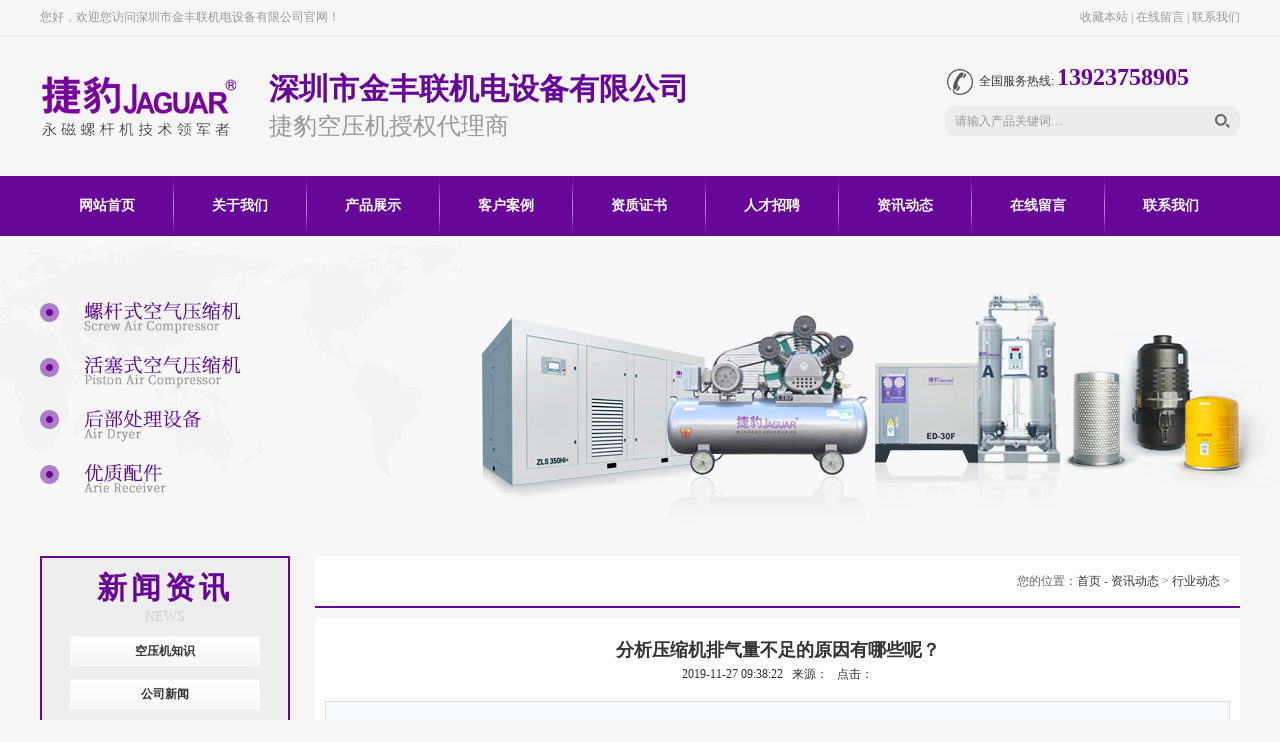

--- FILE ---
content_type: text/html
request_url: http://www.szjfair.com/zixun/xingyedt-102.html
body_size: 6856
content:
<!DOCTYPE html PUBLIC "-//W3C//DTD XHTML 1.0 Transitional//EN" "http://www.w3.org/TR/xhtml1/DTD/xhtml1-transitional.dtd">
<html xmlns="http://www.w3.org/1999/xhtml">
<head>
<meta http-equiv="Content-Type" content="text/html; charset=utf-8" />
<title>分析压缩机排气量不足的原因有哪些呢？ - 行业动态 - 深圳市金丰联机电设备有限公司</title>
<meta name="keywords" content="捷豹空压机" />
<meta name="description" content=" 压缩机是我们通用的机械设备，现在被广泛的应用在各个领域中，压缩机因电机功率和主机轴的长短，排气量会有大小，下面捷豹空压机就为您分   " />
<link rel="stylesheet" href="/statics/css/css.css" type="text/css" />
<script language="javascript">
function killErrors() {
    return true;
}
window.onerror = killErrors;
</script>
<script type="text/javascript" src="/statics/js/jquery.min.js"></script>
</head>
<body oncontextmenu="return false" ondragstart="return false" onselectstart ="return false" onselect="document.selection.empty()" oncopy="document.selection.empty()" onbeforecopy="return false" onmouseup="document.selection.empty()"> 
<div id="wrapper">

<div id="top_p">
  <div class="mar">
      <div class="fl">您好，欢迎您访问深圳市金丰联机电设备有限公司官网！</div>
      <div class="fr"><a href="javascript:void(0)" onclick="shoucang(document.title,window.location)">收藏本站</a>  |  <a href="/index.php?m=guestbook&c=index&a=register&siteid=1">在线留言</a>  |  <a href="http://www.szjfair.com/lianxi/">联系我们</a></div>
      <div class="cl"></div>
  </div>
</div>

<div id="logo" class="mar">
	<div class="fl">
    	<img src="/statics/images/home_06.png" width="199" height="84" alt="金丰联logo" />
    </div>
    <div class="fl">
    	<div class="h2">深圳市金丰联机电设备有限公司</div>
        <div class="h3">捷豹空压机授权代理商</div>
    </div>
    <div class="fr">
    	<div class="tel"><img src="/statics/images/home_09.jpg" width="31" height="27" alt="服务热线" />&nbsp;全国服务热线:&nbsp;<span>13923758905</span></div>
        <!--搜索开始-->
        <form action="/index.php" method="get" target="_blank" class="search"> 
        <table width="295" border="0" cellspacing="0" cellpadding="0">
            <tr>
              <td width="0">
                  <input type="hidden" name="m" value="search"/>
                  <input type="hidden" name="c" value="index"/>
                  <input type="hidden" name="a" value="init"/>
                  <input type="hidden" name="typeid" value="53" id="typeid"/>
                  <input type="hidden" name="siteid" value="1" id="siteid"/>
              </td>
              <td width="260"><input type="text" name="q" id="q" class="se1" value="请输入产品关键词…" onfocus="if(this.value=='请输入产品关键词…'){this.value='';}"  onblur="if(this.value==''){this.value='请输入产品关键词…';}" /></td>
              <td width="35"><input name="submit22" type="submit" value=" "  class="se2"/></td>
            </tr>
          </table> 
        </form>
        <!--搜索结束-->
    </div>
    <div class="cl"></div>
</div>

<div id="nav">
	<ul class="mar">
    	<li style="background:none;"><a href="/">网站首页</a></li>
                            <li><a href="http://www.szjfair.com/guanyu/">关于我们</a>
            <ul>
                        <li><a href="http://www.szjfair.com/guanyu/jieshao/">公司介绍</a></li><li><a href="http://www.szjfair.com/guanyu/linian/">企业理念</a></li><li><a href="http://www.szjfair.com/guanyu/jiagou/">公司架构</a></li><li><a href="http://www.szjfair.com/guanyu/huanjing/">公司环境</a></li>                        </ul>
        </li>
                   <li><a href="http://www.szjfair.com/chanpin/">产品展示</a>
            <ul>
                        <li><a href="http://www.szjfair.com/chanpin/luoganji/">螺杆式空压机</a></li><li><a href="http://www.szjfair.com/chanpin/kongyaji/">活塞式空压机</a></li><li><a href="http://www.szjfair.com/chanpin/chuqiguan/">立式储气罐</a></li><li><a href="http://www.szjfair.com/chanpin/ganzaoji/">干燥机系列</a></li><li><a href="http://www.szjfair.com/chanpin/chushuiqi/">空气清净除水器</a></li><li><a href="http://www.szjfair.com/chanpin/guolvqi/">高效精密过滤器</a></li>                        </ul>
        </li>
                   <li><a href="http://www.szjfair.com/anli/">客户案例</a>
            <ul>
                                                </ul>
        </li>
                   <li><a href="http://www.szjfair.com/rongyu/">资质证书</a>
            <ul>
                                                </ul>
        </li>
                   <li><a href="http://www.szjfair.com/zhaopin/">人才招聘</a>
            <ul>
                                                </ul>
        </li>
                   <li><a href="http://www.szjfair.com/zixun/">资讯动态</a>
            <ul>
                        <li><a href="http://www.szjfair.com/zixun/zhishi/">空压机知识</a></li><li><a href="http://www.szjfair.com/zixun/gongsixw/">公司新闻</a></li><li><a href="http://www.szjfair.com/zixun/xingyedt/">行业动态</a></li><li><a href="http://www.szjfair.com/zixun/changjianwt/">常见问题</a></li>                        </ul>
        </li>
                   <li><a href="http://www.szjfair.com/index.php?m=guestbook&c=index&a=register&siteid=1">在线留言</a>
            <ul>
                                                </ul>
        </li>
                   <li><a href="http://www.szjfair.com/lianxi/">联系我们</a>
            <ul>
                                                </ul>
        </li>
                       </ul>
    <div class="cl"></div>
</div>

<style>
.banner{ height:300px;background:#f5f5f5 url(/statics/images/banner.jpg) center center no-repeat;}
</style>
<!-- 代码 开始 -->
  
            <div class="banner"></div>
        <!-- 代码 结束 -->
<div class="banner2"></div>
<div id="mainWrapper">
              
           <!--程序-->
		 <div id="left">
         		<div class="fl_left">
                	<dl>
    <dt>新闻资讯<span>news</span></dt>
    <dd>
        <ul>
                        <li><a href="http://www.szjfair.com/zixun/zhishi/" >空压机知识</a>
                   <li><a href="http://www.szjfair.com/zixun/gongsixw/" >公司新闻</a>
                   <li><a href="http://www.szjfair.com/zixun/xingyedt/" class="cur">行业动态</a>
                   <li><a href="http://www.szjfair.com/zixun/changjianwt/" >常见问题</a>
                   </ul>
    </dd>
</dl>
<div class="cl"></div>                 </div>
                <div class="lx_left">
                    <dl>
    <dt>联系我们<span>contact us</span></dt>
    <dd>
    <img src="/statics/images/jianje_img.jpg" width="100%" height="100" alt="联系我们" style="margin-bottom:10px; display:block;" />
                            电话：0755-27083562<br />
传真：0755-29693840<br />
手机：13923758905 13421818501<br />
商务QQ：976295276<br />
贸易通：szjfl8 fmyjb269<br />
E-mail:szkyj@qq.com<br />
联系人：李先生 丘小姐<br />
                   
    </dd>
</dl>
<div class="cl"></div>                </div>
         </div><!--left--> 
                    
         <div id="right">                
                <!--程序-->   
            <div class="siteMapPath">
                     <span class="siteMapPath_r">您的位置：<a href="/">首页</a> - <a href="http://www.szjfair.com/zixun/">资讯动态</a> > <a href="http://www.szjfair.com/zixun/xingyedt/">行业动态</a> > </span>
                     <div style="clear:both;"></div>
            </div>
            <div class="pack">
    
		<script type="text/javascript" src="/statics/js/jquery.min.js"></script>
        <script>
			$(document).ready(function(){
					$.getJSON("//index.php?m=content&c=index&a=public_view_priv", { catid: "48", id: "102" }, function(json){
			   if($json.status != '1'){
			  //此处执行未满足权限的方法，方法可以是跳转到登入页，也可以是弹出登入框，或者是弹出提示没有权限
			   }
			});
				});
        </script>
        <div id="Article">
        	<h1>分析压缩机排气量不足的原因有哪些呢？</h1>
            <div style="text-align:center;">
<span>2019-11-27 09:38:22&nbsp;&nbsp;&nbsp;来源：&nbsp;&nbsp;&nbsp;<!--评论：<a href="#comment_iframe" id="comment">0</a> -->点击：</span><span id="hits"></span>
			</div>
			<div class="summary" > 压缩机是我们通用的机械设备，现在被广泛的应用在各个领域中，压缩机因电机功率和主机轴的长短，排气量会有大小，下面捷豹空压机就为您分   </div>			<div class="content">
							<div>&nbsp; &nbsp;压缩机是我们通用的机械设备，现在被广泛的应用在各个领域中，压缩机因电机功率和主机轴的长短，排气量会有大小，下面<a href="http://www.szjfair.com"><strong>捷豹空压机</strong></a>就为您分析压缩机排气量不足的原因</div>
<div>&nbsp;</div>
<div>&nbsp; &nbsp;1.润滑油质量的好坏直接关系到活塞环能否进行正常的工作。当我们使用的润滑油的质量不好的时候，则引起活塞环被吸住了，从而降低了台湾捷豹空压机的排气量。</div>
<div>&nbsp;</div>
<div>&nbsp; &nbsp;2.滤清器及气阀的严密性具体情况也是会影响到空压机的排气量的。所以我们要定期清洁滤清器及气阀上的污垢以及一些灰尘等，从而保证滤清器及气阀的严密性良好。</div>
<div>&nbsp;</div>
<div>&nbsp; &nbsp;3.用气端有漏气的地方，检查管路。</div>
<div>&nbsp;</div>
<div>&nbsp; &nbsp;4.用气设备变多，不能满足，需再加空压机。</div>
<div style="text-align: center;"><img alt="捷豹空压机" src="/uploadfile/2018/1023/20181023024744519.gif" style="width: 380px; height: 380px;" /></div>
<div>&nbsp; &nbsp;5.阴阳转子磨损，阴阳转子之间以及和定子内腔之间出现较大磨损的时候，空压机的内泄漏非常大，空压机会出现加载不打气情况。</div>
<div>&nbsp;</div>
<div>&nbsp; &nbsp;6.排除进气阀故障后，机组排气量仍然没有改变，应考虑电机是否有故障。</div>
<div>&nbsp;</div>
<div>&nbsp; &nbsp;7.也有海拔越高的，空气就会越稀薄，会出现产气量变小，空气中水分过大，压缩空气中含有大量水分，在后部处理中，水蒸气析出，导致排气量减小。</div>
<div>&nbsp;</div>
<div>&nbsp; &nbsp;深圳市金丰联机电有限公司专业经营各种<a href="http://www.szjfair.com"><span style="color:#ff0000;"><strong>捷豹空压机</strong></span></a>、活塞式空压机、螺杆式空压机，活塞机耗材，空压机维修、保养等，且承接气管安装和改装化处理，为用户提供售后服务，无论是保修期内还是保修期外，维护保养还是故障检修服务，都能以快捷的速度赶赴现场。<span style="color:#ff0000;">全国热线：400-860-6388</span></div>
<div>&nbsp;</div>
				<!--内容关联投票-->
				                
						</div>
			<div id="pages" class="text-c"></div>
            <p class="f14">
                <strong>上一篇：</strong><a href="http://www.szjfair.com/zixun/xingyedt-103.html">选购空压机时应考虑哪些因素呢?</a><br />
                <strong>下一篇：</strong><a href="http://www.szjfair.com/zixun/xingyedt-101.html">空压机常见的故障有哪些呢？</a>
            </p>
                                        <div class="related">
                    <h5 class="blue">延伸阅读：</h5>
                    <ul class="list blue lh24 f14">
                                                    <li>·<a href="http://www.szjfair.com/zixun/xingyedt-22.html" target="_blank">捷豹空压机没有定期维护所带来的伤害您知道吗？</a><span>(2018-04-14)</span></li>
                                                    <li>·<a href="http://www.szjfair.com/zixun/xingyedt-31.html" target="_blank">导致捷豹空压机积碳以及清洗的方法！</a><span>(2018-05-03)</span></li>
                                                    <li>·<a href="http://www.szjfair.com/zixun/xingyedt-35.html" target="_blank">导致捷豹空压机油封漏油的原因您知道吗？</a><span>(2018-05-15)</span></li>
                                                    <li>·<a href="http://www.szjfair.com/zixun/xingyedt-40.html" target="_blank">使用捷豹空压机时最容易出现的问题！</a><span>(2018-05-25)</span></li>
                                                    <li>·<a href="http://www.szjfair.com/zixun/xingyedt-44.html" target="_blank">辨别捷豹空压机机油真假的方法您知道吗？</a><span>(2018-06-06)</span></li>
                                            </ul>
                </div>
                              </div>
      <div class="bk10"></div>

  

<script type="text/javascript">
<!--
	function show_ajax(obj) {
		var keywords = $(obj).text();
		var offset = $(obj).offset();
		var jsonitem = '';
		$.getJSON("/index.php?m=content&c=index&a=json_list&type=keyword&modelid=1&id=102&keywords="+encodeURIComponent(keywords),
				function(data){
				var j = 1;
				var string = "<div class='point key-float'><div style='position:relative'><div class='arro'></div>";
				string += "<a href='JavaScript:;' onclick='$(this).parent().parent().remove();' hidefocus='true' class='close'><span>关闭</span></a><div class='contents f12'>";
				if(data!=0) {
				  $.each(data, function(i,item){
					j = i+1;
					jsonitem += "<a href='"+item.url+"' target='_blank'>"+j+"、"+item.title+"</a><BR>";
					
				  });
					string += jsonitem;
				} else {
					string += '没有找到相关的信息！';
				}
					string += "</div><span class='o1'></span><span class='o2'></span><span class='o3'></span><span class='o4'></span></div></div>";		
					$(obj).after(string);
					$('.key-float').mouseover(
						function (){
							$(this).siblings().css({"z-index":0})
							$(this).css({"z-index":1001});
						}
					)
					$(obj).next().css({ "left": +offset.left-100, "top": +offset.top+$(obj).height()+12});
				});
	}

	function add_favorite(title) {
		$.getJSON('/api.php?op=add_favorite&title='+encodeURIComponent(title)+'&url='+encodeURIComponent(location.href)+'&'+Math.random()+'&callback=?', function(data){
			if(data.status==1)	{
				$("#favorite").html('收藏成功');
			} else {
				alert('请登录');
			}
		});
	}

$(function(){
  $('#Article .content img').LoadImage(true, 660, 660,'/statics/images/s_nopic.gif');    
})
//-->
</script>

<script language="JavaScript" src="/api.php?op=count&id=102&modelid=1"></script>
 
                 </div> 
         </div>
         
         <div style="clear:both;"></div>
</div>
<div id="footer">
	<div class="mar">
    	<dl class="fl">
        	<dt>网站首页</dt>
            <dd>
                                                            <a href="http://www.szjfair.com/guanyu/" class="a">关于我们</a><br />
                                                                                              <a href="http://www.szjfair.com/anli/" class="a">客户案例</a><br />
                                                               <a href="http://www.szjfair.com/rongyu/" class="a">资质证书</a><br />
                                                               <a href="http://www.szjfair.com/zhaopin/" class="a">人才招聘</a><br />
                                                                                              <a href="http://www.szjfair.com/index.php?m=guestbook&c=index&a=register&siteid=1" class="a">在线留言</a><br />
                                                               <a href="http://www.szjfair.com/lianxi/" class="a">联系我们</a><br />
                                                       </dd>
        </dl>
        <dl class="fl">
        	<dt>产品展示</dt>
            <dd>
                                            <a href="http://www.szjfair.com/chanpin/luoganji/" class="a">螺杆式空压机</a><br />
                               <a href="http://www.szjfair.com/chanpin/kongyaji/" class="a">活塞式空压机</a><br />
                               <a href="http://www.szjfair.com/chanpin/chuqiguan/" class="a">立式储气罐</a><br />
                               <a href="http://www.szjfair.com/chanpin/ganzaoji/" class="a">干燥机系列</a><br />
                               <a href="http://www.szjfair.com/chanpin/chushuiqi/" class="a">空气清净除水器</a><br />
                               <a href="http://www.szjfair.com/chanpin/guolvqi/" class="a">高效精密过滤器</a><br />
                                       </dd>
        </dl>
        <dl class="fl">
        	<dt>资讯动态</dt>
            <dd>
                                            <a href="http://www.szjfair.com/zixun/zhishi/" class="a">空压机知识</a><br />
                               <a href="http://www.szjfair.com/zixun/gongsixw/" class="a">公司新闻</a><br />
                               <a href="http://www.szjfair.com/zixun/xingyedt/" class="a">行业动态</a><br />
                               <a href="http://www.szjfair.com/zixun/changjianwt/" class="a">常见问题</a><br />
                                       </dd>
        </dl>
        <dl class="fl">
        	<dt>联系方式</dt>
            <dd>
                                        电话：0755-27083562<br />
传真：0755-29693840<br />
手机：13923758905 13421818501<br />
商务QQ：976295276<br />
贸易通：szjfl8 fmyjb269<br />
E-mail:szkyj@qq.com<br />
联系人：李先生 丘小姐<br />
                                      </dd>
        </dl>
        <dl class="fr">
        	<dt><img src="/statics/images/home_81.jpg" width="190" height="89" alt="logo" /></dt>
            <dd><img src="/statics/images/home_82.jpg" width="83" height="83" alt="微信咨询" /><p>微信咨询</p></dd>
        </dl>
        <div class="cl"></div>
    </div>
</div>
<div id="copy">
    Copyright &copy; 2005-2018 深圳市金丰联机电设备有限公司 All Rights Reserved 全国统一服务热线:400-860-6388 备案号：<a href="https://beian.miit.gov.cn/" target="_blank">粤ICP备18035086号</a><script language="JavaScript" src="http://code.54kefu.net/kefu/js/b163/1048963.js" type="text/javascript" charset="utf-8"></script>  </div>

</div>
<script type="text/javascript"> 
// 设置为主页 
function SetHome(obj,vrl){ 
try{ 
obj.style.behavior='url(#default#homepage)';obj.setHomePage(vrl); 
} 
catch(e){ 
if(window.netscape) { 
try { 
netscape.security.PrivilegeManager.enablePrivilege("UniversalXPConnect"); 
} 
catch (e) { 
alert("此操作被浏览器拒绝！\n请在浏览器地址栏输入“about:config”并回车\n然后将 [signed.applets.codebase_principal_support]的值设置为'true',双击即可。"); 
} 
var prefs = Components.classes['@mozilla.org/preferences-service;1'].getService(Components.interfaces.nsIPrefBranch); 
prefs.setCharPref('browser.startup.homepage',vrl); 
}else{ 
alert("您的浏览器不支持，请按照下面步骤操作：1.打开浏览器设置。2.点击设置网页。3.输入："+vrl+"点击确定。"); 
} 
} 
} 
// 加入收藏 兼容360和IE6 
function shoucang(sTitle,sURL) 
{ 
try 
{ 
window.external.addFavorite(sURL, sTitle); 
} 
catch (e) 
{ 
try 
{ 
window.sidebar.addPanel(sTitle, sURL, ""); 
} 
catch (e) 
{ 
alert("加入收藏失败，请使用Ctrl+D进行添加"); 
} 
} 
} 
</script>
</body>
</html>

--- FILE ---
content_type: text/css
request_url: http://www.szjfair.com/statics/css/css.css
body_size: 29576
content:
@charset "utf-8";
* {
    margin: 0;
    padding: 0;
}
body {
    font-size: 12px;
    font-family: 宋体;
    color: #333;
    text-align: center;
	min-width:1200px;
	background:#f6f6f6;
}
table {
    font-family: 宋体;
    font-size: 12px;
}
td {
    word-break: break-all;
	vertical-align:middle;
}
tr {
    vertical-align: top;
}
a{
	}
a:link, a:visited {
    text-decoration: none;
    color: #333;
}
a:hover {
    text-decoration: none;
}
img {
    vertical-align: middle;
    border: 0px none;
}
hr {
    height: 1px;
    border: 0;
    color: #CCCCCC;
	background:#ccc;
    overflow: hidden;
    margin:0 auto;
}
ul {
    list-style-image: none;
    list-style-type: none;
}
li, p {
}
.hide {
    display: none;
}
h1 {
    font-size: 13px;
}
h2, h3, h4, h5 {
    font-size: 12px;
    display: inline;
}
ul.nl {
	list-style-type:none;
}
ul.nl li {
    line-height: 28px;
    clear: both;
    overflow: hidden;
    text-align: left;
	font-size: 12px;
	background:url(../images/zl_65.gif) 10px 13px no-repeat;
}
ul.nl li.newsLine {
    overflow: hidden;
    height: 5px;
    line-height: 5px;
	font-size:0;
	background:none;
	font-size:0;
	border-top:1px dashed #ccc;
	margin-top:10px;
}
ul.nl li p{ color:#999;}
.line {
    height: 1px;
    border-bottom: 1px dashed #ccc;
    margin: 10px auto;
    overflow: hidden;
}
ul.nl li .addTime {
    float: right;
    color: #333;
}
.addTime {
    float: right;
    color: #333;
	margin-right:5px;
	display:inline;
}
form {
    display: inline;
}
input {
    font-family:宋体;
    font-size: 12px;
}
textarea {
    font-size: 12px;
    font-family:宋体;
    color: #333;
    border: 1px solid #CCCCCC;
    background: #F9F9F9;
    height: 100px;
}
select {
    font-size: 12px;
    font-family:宋体;
    color: #333;
    background-color: #FFFFFF;
}
#wrapper {
    text-align: left;
}
#mainWrapper {
    margin:20px auto;
    clear: both;
	width:1200px;
}
.clear{height:0; overflow:hidden; clear:both; font-size:0;}
.fl{float:left; display:inline;}
.fr{float:right; display:inline;}
.cl{height: 0px; clear: both; overflow: hidden; font-size:0;zoom:1;}
.mar,.w1200{ width:1200px; margin:0 auto;}
.imgt{transition-delay: 0s;
	transition-duration: 1s;
	transition-property: all;
	transition-timing-function: ease;
	/* Firefox 4 */
	-moz-transition-delay: 0s;
	-moz-transition-duration: 1s;
	-moz-transition-property: all;
	-moz-transition-timing-function: ease;
	/* Safari 和 Chrome */
	-webkit-transition-delay: 0s;
	-webkit-transition-duration: 1s;
	-webkit-transition-property: all;
	-webkit-transition-timing-function: ease;
	/* Opera */
	-o-transition-delay: 0s;
	-o-transition-duration: 1s;
	-o-transition-property: all;
	-o-transition-timing-function: ease;}
.imgt:hover {
transform: scale(1.1, 1.1);
-ms-transform:scale(1.1, 1.1); /* IE 9 */
-moz-transform:scale(1.1, 1.1); /* Firefox */
-webkit-transform:scale(1.1, 1.1); /* Safari 和 Chrome */
-o-transform:scale(1.1, 1.1); /* Opera */
	}
.hr{ font-size:0; height:1px; line-height:0; background:#ccc;}

/*banner*/
#banner{ height:520px; position:relative; width:100%; overflow:hidden; z-index:1;}

#banner .container{width:1920px; height:520px; overflow:hidden;position:absolute;left:50%;margin-left:-960px;}
#banner .slider{position:absolute;}
#banner .slider li{ list-style:none;display:inline;}
#banner .slider img{ width:1920px; height:520px; display:block; border:none;}
#banner .slider{width:9980px;}
#banner .slider li{float:left;}
#banner .num{ position:absolute; left:50%; margin-left:-30px; bottom:10px;}
#banner .num li{
	width: 12px; height: 12px;cursor: pointer;overflow: hidden;
	float:left;
	margin-left:5px;
	background:none;
	border:2px solid #fff;
	border-radius:50%;
}
#banner .num li.on{ background:#fff;}

#top_p{ height:34px; line-height:34px; color:#999; padding-bottom:2px; background:url(../images/home_02.jpg) left bottom repeat-x;}
#top_p a{ color:#999;}

#logo{ padding:28px 0;}
#logo .h2{ margin-left:30px; color:#660798; font-size:30px; font-family:微软雅黑; font-weight:bold; padding-top:5px;}
#logo .h3{ margin-left:30px; color:#999; font-size:24px; font-family:微软雅黑;}
#logo .tel span{ color:#660798; font-size:24px; font-family:微软雅黑; font-weight:bold;}
#logo .search{ width:295px; height:30px; background:#edeceb; margin-top:10px; border-radius:10px; display:block;}
#logo .search .se1{ width:250px; padding-left:10px; height:30px; line-height:30px; background:none; border:none; color:#999;outline: none;}
#logo .search .se2{ width:35px; height:30px; background:url(../images/home_13.jpg) center center no-repeat; border:none; cursor:pointer;outline: none;}

#nav{ background:#660798; z-index:2; position:relative;}
#nav li{ float:left; line-height:60px; width:133px; text-align:center; background:url(../images/home_18.jpg) left top no-repeat; position:relative;}
#nav li a{ display:block; color:#fff; font-size:14px; font-family:微软雅黑; font-weight:bold;}
#nav li ul{ position:absolute; left:0; top:60px; background:#660798; display:none;}
#nav li:hover ul{ display:block;}
#nav li ul li{ background:none; line-height:35px; border-top:1px solid #cb82f1;}
#nav li ul li a{font-size:12px; font-weight:normal;}
#nav li ul li a:hover{font-size:13px; }

#body1{ background:url(../images/home_23.jpg) no-repeat; height:72px; margin-top:33px;}
#body1 li{ width:500px; padding-left:40px; margin-right:60px; display:inline; height:36px; line-height:36px; float:left; background:url(../images/home_24.png) 15px center no-repeat;}
#body1 li a{ float:left;}
#body1 li a:hover{ color:#660798;}
#body1 li span{ float:right;}

#body2{ padding-top:25px; background:url(../images/home_29.jpg) left top no-repeat;}
#body2 .body2_l{ width:230px; background:#eeeeee; border:1px solid #ccc;}
#body2 .body2_l .t{ text-align:center; font-family:微软雅黑; color:#ccc; padding:23px 0;}
#body2 .body2_l .t p{ color:#660798; font-size:30px; font-weight:bold; letter-spacing:4px;}
#body2 .body2_l .ul{ width:190px; margin-left:20px;}
#body2 .body2_l .li{ margin-bottom:13px;}
#body2 .body2_l .a{ display:block; background:url(../images/home_30.jpg) no-repeat; width:190px; height:30px; line-height:30px; text-align:center; font-size:14px; font-weight:bold; color:#660798;overflow:hidden; white-space:nowrap; text-overflow:ellipsis;}
#body2 .body2_l a:hover{ color:#660798;}
#body2 .body2_l li li{ height:26px; line-height:26px; background:url(../images/home_37.jpg) left bottom no-repeat; padding-left:27px;display:block;overflow:hidden; white-space:nowrap; text-overflow:ellipsis;}
#body2 .body2_l li li span{ color:#660798;}
#body2 .body2_l .search{ background:#cccccc; margin:2px; padding:15px;}
#body2 .body2_l .search form{ display:block; margin:10px 0;}
#body2 .body2_l .search .se1{ height:20px; line-height:20px; border:1px solid #999; color:#999; background:none; width:145px;}
#body2 .body2_l .search .se2{ background:#660798; color:#fff; text-align:center; border:none; width:46px; height:22px; line-height:22px; cursor:pointer;}
#body2 .search span{ color:#660798; font-weight:bold;}

#body2 .body2_r{ width:935px; overflow:hidden;}
#body2 .body2_r .t{ height:60px; background:#fff; border-bottom:2px solid #660798; margin-bottom:25px;}
#body2 .body2_r .t p{ font-family:微软雅黑; color:#999; padding:10px 0 0 7px;}
#body2 .body2_r .t p span{ font-size:18px; font-weight:bold; color:#333;}
#body2 .body2_r .t a{ line-height:60px; color:#660798; padding-right:10px;}
#body2 .body2_r ul{ width:975px;}
#body2 .body2_r li{ background:#eee; width:265px; float:left; padding:10px; text-align:center; line-height:30px; margin:0 40px 25px 0;}
#body2 .body2_r li:hover{ background:#ccc;}
#body2 .body2_r li .img{ display:block; width:265px; height:265px; background:#fff;}
#body2 .body2_r li p{ font-size:14px;display:block;overflow:hidden; white-space:nowrap; text-overflow:ellipsis;}
#body2 .body2_r li .a1{ background:#660798; color:#fff; padding:4px 7px;}
#body2 .body2_r li .a2{ background:#a042d1; color:#fff; padding:4px 7px;}

#body3{ background:url(../images/home_41.jpg) center center no-repeat; height:162px; border-top:1px dashed #bfbfbf; padding:40px 0; margin-top:36px;}

#body4{ padding:40px 0; background:#eee;}
#body4 .mar{ background:#fff; padding:25px 0 30px; line-height:30px;}
#body4 .body4_l{ padding:0 0 0 30px; width:730px; color:#666;}
#body4 .body4_l a{ color:#666;}
#body4 .body4_l .t{ border-bottom:1px solid #eee; margin-bottom:23px; padding-bottom:5px;}
#body4 .body4_l .t p{ font-weight:bold; font-size:18px; font-family:微软雅黑; background:url(../images/home_45.jpg) left center no-repeat; padding-left:33px;}
#body4 .body4_l .t p span{ color:#333;}
#body4 .body4_l .img{ width:333px; height:260px; border:1px solid #cccccc; float:left; margin-right:30px; display:inline; position:relative;}

#body4 .container{width:333px; height:260px; overflow:hidden;position:absolute;left:0;}
#body4 .slider{position:absolute;}
#body4 .slider li{ list-style:none;display:inline;}
#body4 .slider img{ width:333px; height:260px; display:block; border:none;}
#body4 .slider{width:9980px;}
#body4 .slider li{float:left;}
#body4 .num{ position:absolute; right:10px; bottom:10px;}
#body4 .num li{
	width: 13px; height: 13px; line-height:13px; cursor: pointer;overflow: hidden;
	float:left;
	margin-left:3px;
	background:#fff;
	font-size:12px;
	text-align:center;
	border:1px solid #cccccc;
	border-radius:50%;
}
#body4 .num li.on{ border:1px solid #cccccc; background:#660798; color:#fff;}

#body4 .body4_l .p{ height:240px; overflow:hidden;}
#body4 .body4_l .a{ background:#eee; border-radius:15px; text-align:center; padding:5px 10px; color:#333;}
#body4 .body4_l .a:hover{ background:#660798; color:#fff;}

#body4 .body4_b{ float:left; border-left:1px solid #eeeeee; border-right:1px solid #e1e1e1; height:340px; margin-top:36px; margin-left:57px; display:inline; width:0;}

#body4 .body4_r{ width:315px; padding:0 30px 0 0;}
#body4 .body4_r .t{ border-bottom:1px solid #eee; margin-bottom:23px; padding-bottom:5px;}
#body4 .body4_r .t p{ font-weight:bold; font-size:18px; font-family:微软雅黑; background:url(../images/home_48.jpg) left center no-repeat; padding-left:33px;}
#body4 .body4_r .t p span{ color:#333;}
#body4 .body4_r .img{ text-align:center;}
#body4 .body4_r .img img{ border:1px solid #cccccc;}

#body4 .rollBox2{ width:241px; height:316px; margin:0 auto; }
#body4 .rollBox2 .LeftBotton{ width:11px; height:316px;overflow:hidden;float:left;display:none;cursor:pointer;}
#body4 .rollBox2 .RightBotton{ width:11px; height:316px;overflow:hidden;float:right;display:none;cursor:pointer;}
#body4 .rollBox2 .Cont{ width:241px; height:316px;overflow:hidden;}
#body4 .rollBox2 .ScrCont{width:10000000px;}
#body4 .rollBox2 #List1,.rollBox2 #List2{float:left;}
#body4 .rollBox2 .pic{ width:241px; height:316px; float:left;}

#body5{ padding:40px 0;}
#body5 .t{ background:#660798; color:#fff; height:44px; line-height:44px;}
#body5 .t p{ font-weight:bold; font-size:18px; font-family:微软雅黑; background:url(../images/home_60.png) 10px center no-repeat; padding-left:35px; display:inline;}
#body5 .t a{ color:#fff; padding-right:15px; display:inline;}
#body5 .body5_l{ width:400px;}
#body5 .body5_l ul{ border:1px solid #ccc; height:354px; padding:25px 22px 0; line-height:20px;}
#body5 .body5_l ul li{ padding-bottom:10px; margin-bottom:10px; border-bottom:1px solid #eee;}
#body5 .body5_l ul .img{ float:left; margin-right:15px; display:inline; border:1px solid #ccc;}
#body5 .body5_l ul h4{ display:block;overflow:hidden; white-space:nowrap; text-overflow:ellipsis; font-weight:normal;}
#body5 .body5_l ul a:hover h4{ color:#660798;}
#body5 .body5_l ul p{ color:#666; height:40px; overflow:hidden;}
#body5 .body5_r{ width:785px;}
#body5 .body5_r .t p a{ display:block; background:url(../images/home_57.jpg) right center no-repeat;}
#body5 .body5_r .t p.cur{ background-color:#660798;}
#body5 .body5_r .li{ border:1px solid #ccc; height:155px; border-bottom:none; padding:15px 30px 0;}
#body5 .body5_r .li img{ float:left; border:1px solid #eeeeee; margin-right:30px; display:inline;}
#body5 .body5_r .li h4{ display:block; font-weight:bold; font-size:14px; padding:18px 0;}
#body5 .body5_r .li p{ color:#666; line-height:24px;}
#body5 .body5_r .li .border{ float:left; width:450px; border-top:1px solid #fff; border-bottom:1px solid #eee; margin:15px 0; display:inline;}
#body5 .body5_r .li .a{ color:#660798;}
#body5 .body5_r ul{ height:186px; border:1px solid #ccc; border-top:none; padding:11px 0;}
#body5 .body5_r ul li{ height:36px; line-height:36px; margin-left:30px; width:346px; float:left; border-bottom:1px solid #eeeeee;}
#body5 .body5_r ul li a{ float:left; width:260px; overflow:hidden; white-space:nowrap; text-overflow:ellipsis;}
#body5 .body5_r ul li a:hover{ color:#660798;}
#body5 .body5_r ul li span{ float:right;}

#body6 .t{ background:url(../images/home_69.jpg) no-repeat; height:30px; line-height:30px; margin-bottom:30px;}
#body6 .t p{ font-weight:bold; font-size:18px; font-family:微软雅黑; padding-left:30px;}
#body6 .t a{ padding-right:10px;}
#body6 .rollBox{ width:1200px;}
#body6 .rollBox .LeftBotton{ padding-right:0;width:24px; height:100px;overflow:hidden;float:left;display:inline;margin:0;cursor:pointer; background:url(../images/home_72.jpg) left center no-repeat;}
#body6 .rollBox .RightBotton{ padding-left:0;width:24px; height:100px;overflow:hidden;float:right;display:inline;margin:0;cursor:pointer; background:url(../images/home_74.jpg) right center no-repeat;}
#body6 .rollBox .Cont{ width:1100px; overflow:hidden;float:left; margin-left:26px;display:inline; }
#body6 .rollBox .ScrCont{width:10000000px;}
#body6 .rollBox #List1t,.rollBox #List2t{float:left;}
#body6 .rollBox .img{ margin-right:37px; display:inline; float:left; text-align:center; width:152px; line-height:40px;}
#body6 .rollBox .img img{ border:1px solid #ccc;}
#body6 .rollBox .img p{ color:#666;}
#body6 .rollBox .img a:hover p{ color:#660798;}

#link{ background:url(../images/home_78.jpg) center center repeat-y; border-bottom:1px solid #999; margin-top:30px; margin-bottom:20px;}
#link .p{ padding:0 10px 10px;}

#footer{ background:#ccc; padding:40px 0; line-height:26px;}
#footer dl.fl{ margin-right:130px; display:inline; padding-left:20px;}
#footer dl.fl a:hover{ color:#660798;}
#footer dt{ font-weight:bold;}
#footer dl.fr dd{ width:190px; text-align:center; padding-top:23px; background:url(../images/home_80.jpg) left top repeat-x;}
#footer dl.fr dd p{ background:#660798; color:#fff; text-align:center; width:83px; height:20px; line-height:20px; margin:0 auto;}

#copy{ background:#660798; color:#fff; text-align:center; padding:15px 0;}
#copy a{ color:#fff;}


.productPop{position:relative;text-align:left; width:1040px;}
.productPop .d_img{ display:block; position:relative;margin:0 auto;width:980px;height:490px} 
.productPop .d_img li{position:absolute;display:none;z-index:0;padding:0 !important;}
.productPop .d_img li a{ display:block;border: 3px solid #ccc;width: 100%; height: 100%;text-align:center; background:#fff; overflow:hidden;}
.productPop .d_img li img{ display:inline; width: 100%; height:100%;}
.productPop .d_img li p{ display:none; position: absolute; bottom: -30px; text-align: center; width: 100%; left: 0; font-size: 16px; color: #1a1a1a;}
.productPop .d_img li h4{ font-size:24px; font-family:微软雅黑; font-weight:normal; width:100%;position:absolute;bottom:-70px;left:0;z-index: 100;height:70px; line-height:70px; text-align:center;}

.productPop .d_img li.d_pos1{display:block;width:460px; height:340px; left:0; top:30px;z-index:1;}
.productPop .d_img li.d_pos2{display:block;width:500px; height:370px; left:10%;top:15px;z-index:2;}
.productPop .d_img li.d_pos3{display:block;width:540px; height:400px; left:220px;top:0;z-index:3;}
.productPop .d_img li.d_pos4{display:block;width:500px; height:370px; right:10%;top:15px;z-index:2; }
.productPop .d_img li.d_pos5{display:block;width:460px; height:340px; right:6px; top:30px;z-index:1; }

.productPop .proBtn a{position:absolute; display: block; width:23px; height:33px;top:45%;z-index:10;cursor:pointer;margin-top:-38px; background-image:url(../images/inco34.png); background-repeat:no-repeat;}
.productPop .d_next{right:0px; background-position:-55px 0;}

.productPop .d_prev{left:0px; background-position:-6px 0;}
.productPop .d_prev:hover{background-position:-85px 0;}
.productPop .d_next:hover{background-position:-135px 0;}

#left{
	width:250px;
	float:left;
	display:inline;
	}
#right{
	width:925px;
	float:right;
	display:inline;
	overflow:hidden;
	}
.proli li{ border-bottom:1px dashed #ccc; padding-bottom:15px;}	
/*left*/
.fl_left{ background:#eeeeee; border:2px solid #660798;}
.fl_left dd{ border:3px solid #eeeeee; border-width:0 3px 3px; padding-top:13px; padding-bottom:10px;}
.fl_left li{ width:190px; margin:0 auto 13px;}
.fl_left li a{ background: url(../images/home_30.jpg) no-repeat; display:block;  text-align:center; height:30px; line-height:30px; color:#333; font-weight:bold;overflow:hidden; white-space:nowrap; text-overflow:ellipsis;}
.fl_left a.cur,.fl_left a:hover{ color:#660798;}
.fl_left li li{ height:26px; line-height:26px; background:url(../images/home_37.jpg) left bottom no-repeat; padding-left:27px; margin-bottom:0; width:auto;display:block;overflow:hidden; white-space:nowrap; text-overflow:ellipsis; text-align:left;}
.fl_left li li span{ color:#660798;}
.fl_left li li a{ background:none; color:#333; height:26px; line-height:26px; font-weight:normal; display:inline;}
.fl_left li ul a.cur,.fl_left li ul a:hover{ color:#660798;}

.fl_left dt,.lx_left dt{
	padding-top:10px;
    height: 55px;
	text-align:center;
    font-size: 30px;
	color:#660798;
	letter-spacing:4px;
	font-family:微软雅黑;
	font-weight:bold;
	background:024492;
	}
.fl_left dt span,.lx_left dt span{
	letter-spacing:0;
	display:block;
	font-size:14px;
	color:#ccc;
	text-transform:uppercase;
	font-weight:normal;
	}

.lx_left{ margin-top:15px; background:#eeeeee; border:2px solid #660798;}
.lx_left dd{
	line-height:20px;
	text-align:left;
	padding:13px 10px 25px;
	}

.siteMapPath{
	height: 50px;
    line-height: 50px;
    padding: 0 10px;
    position: relative;
    color: #666;
    overflow: hidden;
    margin-bottom: 10px;
	background: #fff;
    border-bottom: 2px solid #660798;
}
.siteMapPath_l{
	background:url(../images/home_61.png) left center no-repeat;
	float:left;
	font-weight:normal;
	color:#333333;
	padding:0 25px;
	display:inline;
	font-size:16px;
	overflow:hidden;
	font-weight:bold;
	}
.siteMapPath_l a{
	color:#333333;
	
	}
.siteMapPath_r{
	float:right;
	display:inline;
	}
.siteMapPath_r a{
	color:#333;
	}
.mm{
	margin-bottom:15px;
	}
.pack{
	padding:20px 10px;
	background:#fff;
	line-height:200%;
	}
.pack2{
	padding:20px 10px;
	background:#fff;
	line-height:200%;
	}
.tt{
	background:#eee; 
	width:960px;
	padding:5px 0;
	margin:20px 0; 
	display:block; 
	margin-top:25px; 
	font-weight:bold;
	text-indent:5px;
	}
.otherul li{
	float:left;
	width:460px;
	height:170px;
	overflow:hidden;
	margin-right:20px;
	margin-bottom:20px;
	display:inline;
	}

#menu li ul li a:hover {
}

.tjskl-sidebar{ width:170px;}

.tj_submain{border-bottom: 0; z-index:10; position:relative; width:170px; font-weight: normal;}
#submain_hidden{ border-top:0; display: none;}
.bsb{ border-bottom:1px solid #c8d2e5;border-top:0; }
.tj_submain li { }
.tj_submain li a{width:170px; display:inline-block;line-height:38px;}
.tj_submain li a.on{ border-top:1px solid #43cdcd;width:140px; overflow:hidden; position: relative; z-index:90;line-height:37px;}
.tj_submain span{position: absolute; top:0; left:150px; z-index: 1; background-color:#eaf5f2; border: #660798 solid 1px; display: none;}
.tj_submain span a{ display: block; line-height: 22px; text-indent:25px; background:url(../menu_li_li.jpg) 10px 3px no-repeat;}
.tj_submain span a:hover{background:#FFFAE2; background:#ebf0f5;text-decoration:none;}

.tj_submain ul li{ float:left; margin-right:10px;}
.tj_submain ul li span a{text-decoration:none;}
.tj_submain ul li span a:hover{ color:#660798; }

.code { border: 1px solid #ccc; list-style-type: decimal-leading-zero; padding: 5px; margin: 0; }
.code code { display: block; padding: 3px; margin-bottom: 0; }
.code li { background: #ddd; border: 1px solid #ccc; margin: 0 0 2px 2.2em; }
.indent1 { padding-left: 1em; }
.indent2 { padding-left: 2em; }


.clearfix{clear:both;height:1%;display:table;display:inline-block;}
.clearall{overflow:hidden;_zoom:1;}
.clear{clear:both;font-size:0;height:0;line-height:0;}

.fl{float:left;display:inline;}
.fr{float:right;display:inline;}
.f-none{float:none}

.ta_l{text-align:left!important;}
.ta_r{text-align:right!important;}
.ta_c{text-align:center}
.ta_j{text-align:justify;text-justify:inter-ideograph;}
.title-1{ font-size:13px; font-weight:bold;}
.bk,.bk3,.bk6,.bk8,.bk10,.bk15,.bk20,.bk30{clear: both;font-size: 1px;height: 0;line-height: 1px}
.cat-area{width:325px; height:220px; float:left; margin-bottom:10px; display:inline;}


.box{border:1px solid #c3d4e7;zoom:1; overflow:auto; padding-bottom:10px;}
.box h5,.box h6{background: url(../images/v9/title.png) no-repeat right top;color:#660798; height:26px; margin-bottom:10px; line-height:26px; padding-left:10px;border-bottom:1px solid #dce7f3; position:relative}
.box h6{ margin-bottom:0}
.box h5.title-1,.box h6.title-1{background-position: right -52px}
.box h5.title-2,.box h6.title-2{background-position: right -100px}
.box h5.title-2 span.tab{float:right; padding-right:6px; color:#a4bcd6}
.box h5.title-2 span.tab span{ color:#660798;cursor: hand;!important;cursor: pointer}
.box a.more{ font-size:13px; font-family:Microsoft YaHei,微软雅黑; margin-right:8px; font-weight:normal; position:absolute;top:0; *top:1px;_top:1px; right:0;}
.box .content{ padding:0 10px; overflow:auto}


.photo-channel .photo-slide{ width:435px; padding:5px;border:1px solid #c3d4e7;zoom:1;}
.photo-channel .photo-slide .FocusPic .title-bg,.photo-channel .photo-slide .FocusPic .title{ bottom:35px}
.photo-channel .photo-slide .change{bottom:0px; left:0; text-align:left; height:30px;}
.photo-channel .photo-slide .change i{background: url(../images/v9/focusBg.gif) no-repeat right top; width:39px; height:30px; text-align:center; padding:0; margin-right:8px; line-height:30px;color:#660798}
.photo-channel .photo-slide .change i.cur{background-position: left top; color:#fff; font-weight:700}
.photo-channel .photo-hots,.box-hots{float:left; width:242px; margin-right:10px;_margin-right:5px; height:auto; overflow:hidden;padding-bottom:5px;}
.photo-channel .photo-hots h4, .box-hots h4{text-align:left;height:26px;*height:25px;font:18px/26px Microsoft YaHei,微软雅黑,SimHei;color:#660798;*line-height:25px;margin:0; padding:5px 0 0px 30px}

.photo-cat{ position:relative; height:auto}
.photo-cat .content h5 a,.photo-cat .content h5 a strong{ height:35px; padding-left:10px;display:block; float:left;text-decoration: none; font-size:13px;}
.photo-cat .content{ margin-bottom:10px; }
.photo-cat .content h5 a strong{padding-left:14px; float:left; line-height:35px; background:url(../images/ad2.gif) left center no-repeat;}
.photo-cat .content h5{ display:block; background:#f5f5f5;}
.photo-cat .content h5 span{ font-size:13px; font-weight:normal; padding-left:13px; line-height:35px}
.photo-cat .content h5 span.blue a{ background-image:none; float:none; padding:0 4px; height:auto}
.photo-cat .content h5 span.blue a:hover{ color:#660798}
.photo-cat .content h5 span.blue a.more{ float:right; color:#333;}
.photo-cat .photo-list{ padding-top:20px;}

.photo-list li{ vertical-align:top; width:230px; text-align:center; float:left; display:inline; margin-left:51px;}
.photo-list li div.img-wrap{ width:230px; height:222px; margin:auto;}
.photo-list li div.img-wrap a{ width:230px; height:222px;}

#Article .list-pic{}
#Article h1{ text-align:center; font-size:18px;}
#Article .cont{overflow:hidden; float: left; width:500px; height:80px}
#Article .cont li{ float:left; width:123px; text-align:center; display:block; overflow:hidden}
#Article .cont li .img-wrap{width:100px; height:75px; margin:0 auto; overflow:hidden;}
#Article .cont li .img-wrap a{*font-size:55px;width:100px; height:75px;outline: medium none;}
#Article .cont li.on .img-wrap{ border:2px solid #660798}
#Article .list-pic .pre,#Article .list-pic .next{float:left; display:block; position:relative;background: url(../images/v9/pic_bg.png) no-repeat;width:110px;height:86px; text-align:center}
#Article .list-pic .pre{ left:-8px;top:-3px; margin-right:14px}
#Article .list-pic .next{ right:-8px; float:right;top:-3px}
#Article .list-pic .pre .img-wrap,#Article .list-pic .next .img-wrap{width:102px; height:72px;border:none; padding:4px 0 8px}
#Article .list-pic .pre .img-wrap a,#Article .list-pic .next .img-wrap a{*font-size:53px;width:98px; height:72px; padding:0px 5px 0 4px;*padding:0px 5px 5px 0px }
#Article .list-pic .pre .img-wrap a:hover,#Article .list-pic .next .img-wrap a:hover{ background:none}
#Article .list-pic .next{ right:-8px; float:right;bottom:-2px}
#Article .pre-bnt,#Article .next-bnt{margin-top:3px;cursor: hand;!important;cursor: pointer}
#Article .pre-bnt,#Article .next-bnt,#Article .pre-bnt span,#Article .next-bnt span{background: url(../images/v9/big-btn.png) no-repeat; display:block; width:17px; height:69px; float:left;}
#Article .pre-bnt:hover, #Article .next-bnt:hover,#Article .pre-bnt-on,#Article .next-bnt-on{background-position: 0 -78px;}
#Article .pre-bnt span{background-position: -30px top;}
#Article .pre-bnt:hover span,#Article .pre-bnt-on span{background-position: -30px -78px;}
#Article .next-bnt span{background-position: -55px top;}
#Article .next-bnt:hover span,#Article .next-bnt-on span{background-position: -55px -78px;}


#pages { padding:14px 0 10px; font-family:SimSun; margin:0 auto; text-align:center; }
#pages a { display:inline-block; height:22px; line-height:22px; background:#fff; border:1px solid #e3e3e3; text-align:center; color:#333333; padding:0 10px}
#pages a.a1 { width:56px; padding:0 }
#pages a:hover { background:#f1f1f1; color:#000; text-decoration:none }
#pages span { display:inline-block; height:22px; line-height:22px; background:#660798; border:1px solid #660798; color:#fff; text-align:center;padding:0 10px}
.page .noPage { display:inline-block; width:56px; height:22px; line-height:22px; background:url(../img/icu/titleBg.png) repeat-x 0 -55px ; border:1px solid #e3e3e3; text-align:center; color:#a4a4a4; }


.comment-form{border:1px solid #c3d4e7; padding:10px 20px; margin-bottom:10px}
.comment-form h5{ height:22px; padding-bottom:5px;border-bottom:1px solid #C3D4E7;}
.comment-form strong{background: url(../images/icon/user_comment.png) no-repeat; padding-left:21px; float:left}
.yzm{display:none;position:absolute; background:url(../images/admin_img/login_ts140x89.gif) no-repeat; width:140px; height:89px;text-align:center; font-size:13px;}
	.yzm a:link,.yzm a:visited{color:#036;text-decoration:none;}
	.yzm a:hover{ color:#660798;}
	.yzm img{ cursor:pointer; margin:0px auto; width:130px; height:50px; margin-top:4px; border:1px solid #fff; margin-bottom:1px;}

.comment-form .posn{ padding:10px 0}
.comment-title{ text-align:center; padding:5px 0 10px}
.comment-title a:hover{	text-decoration: none;	color: #660798;}
.comment{border:1px solid #C3D4E7;zoom:1;  padding:8px 15px}
.comment h4{ border-bottom:1px solid #C3D4E7; padding-bottom:6px; margin-bottom:15px}

.comment .title{ margin-bottom:5px}
.comment .title span{ position:relative; top:-5px}
.comment .content{ font-size: 12px; background:#f6f9fb; border:1px solid #c4d5df; zoom:1; padding:8px 10px; margin:5px 0}
.comment .content span{display:block;}
.comment_button{margin-bottom:15px;}
.comment_button a{padding:5px; border:solid 1px #C3D4E7; }
.comment_button a.on{background:#660798; color:#fff;border:solid 1px #660798}

.summary {background-color:#F6FAFD;border: 1px solid #DCDDDD;font-size: 12px;line-height: 23px;margin: 15px 0 0;padding: 13px 5px 6px;text-align: justify;text-indent: 2em; margin-bottom:20px;}


/*本例css*/
.baneertu { width: 355px; height: 250px; position: relative; overflow:hidden; }
.baneertu a { blr: expression(this.onFocus=this.blur()); outline: none; }
/*数字按钮样式*/
.baneertu .num { overflow:hidden; height: 25px; position: absolute; bottom:12px; left: 15px; zoom:1; z-index:3 }
.baneertu .num li { width: 25px; height: 25px; line-height: 25px; text-align: center; font-weight: 400; font-family: "微软雅黑", Arial; color: #FFFFFF; background: #444444; margin-right: 10px; border-radius:50%; cursor:pointer; float: left; }
.baneertu .num li.on { background: #333333; } /*当前项*/

/*上一个  下一个*/
.baneertu .prev,
.baneertu .next { display: none; width: 40px; height: 100px; background: url(../images/btn.png) no-repeat; position: absolute; top: 75px;}
.baneertu .prev { left: 0; }
.baneertu .next { right: 0; background-position: right }